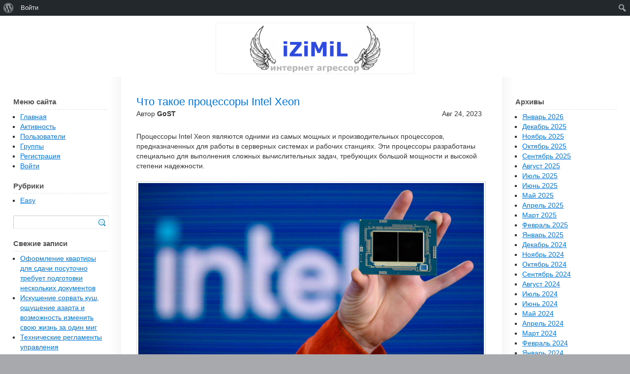

--- FILE ---
content_type: text/html; charset=UTF-8
request_url: http://izimil.ru/2023/08/
body_size: 13181
content:
<!DOCTYPE html PUBLIC "-//W3C//DTD XHTML 1.0 Transitional//EN" "http://www.w3.org/TR/xhtml1/DTD/xhtml1-transitional.dtd">
<html xmlns="http://www.w3.org/1999/xhtml">
<head>
	<meta http-equiv="content-type" content="text/html; charset=UTF-8" />
	<meta http-equiv="content-language" content="ru-RU" />
	<link rel="shortcut icon" href="/favicon.ico" type="image/x-icon">
<title>Август | 2023 | iZi MiL . Ru</title>
	<link rel="stylesheet" href="http://izimil.ru/wp-content/themes/genericblue/style.css" type="text/css" media="screen" />
	<link rel='dns-prefetch' href='//s.w.org' />
		<script type="text/javascript">
			window._wpemojiSettings = {"baseUrl":"https:\/\/s.w.org\/images\/core\/emoji\/2.2.1\/72x72\/","ext":".png","svgUrl":"https:\/\/s.w.org\/images\/core\/emoji\/2.2.1\/svg\/","svgExt":".svg","source":{"concatemoji":"http:\/\/izimil.ru\/wp-includes\/js\/wp-emoji-release.min.js?ver=4.7.23"}};
			!function(t,a,e){var r,n,i,o=a.createElement("canvas"),l=o.getContext&&o.getContext("2d");function c(t){var e=a.createElement("script");e.src=t,e.defer=e.type="text/javascript",a.getElementsByTagName("head")[0].appendChild(e)}for(i=Array("flag","emoji4"),e.supports={everything:!0,everythingExceptFlag:!0},n=0;n<i.length;n++)e.supports[i[n]]=function(t){var e,a=String.fromCharCode;if(!l||!l.fillText)return!1;switch(l.clearRect(0,0,o.width,o.height),l.textBaseline="top",l.font="600 32px Arial",t){case"flag":return(l.fillText(a(55356,56826,55356,56819),0,0),o.toDataURL().length<3e3)?!1:(l.clearRect(0,0,o.width,o.height),l.fillText(a(55356,57331,65039,8205,55356,57096),0,0),e=o.toDataURL(),l.clearRect(0,0,o.width,o.height),l.fillText(a(55356,57331,55356,57096),0,0),e!==o.toDataURL());case"emoji4":return l.fillText(a(55357,56425,55356,57341,8205,55357,56507),0,0),e=o.toDataURL(),l.clearRect(0,0,o.width,o.height),l.fillText(a(55357,56425,55356,57341,55357,56507),0,0),e!==o.toDataURL()}return!1}(i[n]),e.supports.everything=e.supports.everything&&e.supports[i[n]],"flag"!==i[n]&&(e.supports.everythingExceptFlag=e.supports.everythingExceptFlag&&e.supports[i[n]]);e.supports.everythingExceptFlag=e.supports.everythingExceptFlag&&!e.supports.flag,e.DOMReady=!1,e.readyCallback=function(){e.DOMReady=!0},e.supports.everything||(r=function(){e.readyCallback()},a.addEventListener?(a.addEventListener("DOMContentLoaded",r,!1),t.addEventListener("load",r,!1)):(t.attachEvent("onload",r),a.attachEvent("onreadystatechange",function(){"complete"===a.readyState&&e.readyCallback()})),(r=e.source||{}).concatemoji?c(r.concatemoji):r.wpemoji&&r.twemoji&&(c(r.twemoji),c(r.wpemoji)))}(window,document,window._wpemojiSettings);
		</script>
		<style type="text/css">
img.wp-smiley,
img.emoji {
	display: inline !important;
	border: none !important;
	box-shadow: none !important;
	height: 1em !important;
	width: 1em !important;
	margin: 0 .07em !important;
	vertical-align: -0.1em !important;
	background: none !important;
	padding: 0 !important;
}
</style>
<link rel='stylesheet' id='dashicons-css'  href='http://izimil.ru/wp-includes/css/dashicons.min.css?ver=4.7.23' type='text/css' media='all' />
<link rel='stylesheet' id='admin-bar-css'  href='http://izimil.ru/wp-includes/css/admin-bar.min.css?ver=4.7.23' type='text/css' media='all' />
<link rel='stylesheet' id='bbp-default-css'  href='http://izimil.ru/wp-content/plugins/bbpress/templates/default/css/bbpress.css?ver=2.5.13-6410' type='text/css' media='screen' />
<link rel='stylesheet' id='bp-admin-bar-css'  href='http://izimil.ru/wp-content/plugins/buddypress/bp-core/css/admin-bar.min.css?ver=2.8.2' type='text/css' media='all' />
<link rel='stylesheet' id='bp-legacy-css-css'  href='http://izimil.ru/wp-content/plugins/buddypress/bp-templates/bp-legacy/css/buddypress.min.css?ver=2.8.2' type='text/css' media='screen' />
<link rel='stylesheet' id='__EPYT__style-css'  href='http://izimil.ru/wp-content/plugins/youtube-embed-plus/styles/ytprefs.min.css?ver=4.7.23' type='text/css' media='all' />
<style id='__EPYT__style-inline-css' type='text/css'>

                .epyt-gallery-thumb {
                        width: 33.333%;
                }
</style>
<script type='text/javascript' src='http://izimil.ru/wp-includes/js/jquery/jquery.js?ver=1.12.4'></script>
<script type='text/javascript' src='http://izimil.ru/wp-includes/js/jquery/jquery-migrate.min.js?ver=1.4.1'></script>
<script type='text/javascript'>
/* <![CDATA[ */
var BP_Confirm = {"are_you_sure":"\u0412\u044b \u0443\u0432\u0435\u0440\u0435\u043d\u044b?"};
/* ]]> */
</script>
<script type='text/javascript' src='http://izimil.ru/wp-content/plugins/buddypress/bp-core/js/confirm.min.js?ver=2.8.2'></script>
<script type='text/javascript' src='http://izimil.ru/wp-content/plugins/buddypress/bp-core/js/widget-members.min.js?ver=2.8.2'></script>
<script type='text/javascript' src='http://izimil.ru/wp-content/plugins/buddypress/bp-core/js/jquery-query.min.js?ver=2.8.2'></script>
<script type='text/javascript' src='http://izimil.ru/wp-content/plugins/buddypress/bp-core/js/vendor/jquery-cookie.min.js?ver=2.8.2'></script>
<script type='text/javascript' src='http://izimil.ru/wp-content/plugins/buddypress/bp-core/js/vendor/jquery-scroll-to.min.js?ver=2.8.2'></script>
<script type='text/javascript'>
/* <![CDATA[ */
var BP_DTheme = {"accepted":"\u041f\u0440\u0438\u043d\u044f\u0442\u043e","close":"\u0417\u0430\u043a\u0440\u044b\u0442\u044c","comments":"- \u043a\u043e\u043c\u043c\u0435\u043d\u0442\u0430\u0440\u0438\u0438","leave_group_confirm":"\u0412\u044b \u0443\u0432\u0435\u0440\u0435\u043d\u044b, \u0447\u0442\u043e \u0445\u043e\u0442\u0438\u0442\u0435 \u043f\u043e\u043a\u0438\u043d\u0443\u0442\u044c \u044d\u0442\u0443 \u0433\u0440\u0443\u043f\u043f\u0443?","mark_as_fav":"\u0412 \u0438\u0437\u0431\u0440\u0430\u043d\u043d\u043e\u0435","my_favs":"\u0418\u0437\u0431\u0440\u0430\u043d\u043d\u043e\u0435","rejected":"\u041e\u0442\u043a\u043b\u043e\u043d\u0435\u043d\u044b","remove_fav":"\u0423\u0434\u0430\u043b\u0438\u0442\u044c \u0438\u0437 \u0438\u0437\u0431\u0440\u0430\u043d\u043d\u043e\u0433\u043e","show_all":"\u041f\u043e\u043a\u0430\u0437\u0430\u0442\u044c \u0432\u0441\u0435","show_all_comments":"\u041f\u043e\u043a\u0430\u0437\u0430\u0442\u044c \u0432\u0441\u0435 \u043a\u043e\u043c\u043c\u0435\u043d\u0442\u0430\u0440\u0438\u0438 \u044d\u0442\u043e\u0439 \u0432\u0435\u0442\u043a\u0438","show_x_comments":"\u041f\u043e\u043a\u0430\u0437\u0430\u0442\u044c \u0432\u0441\u0435 \u043a\u043e\u043c\u043c\u0435\u043d\u0442\u0430\u0440\u0438\u0438 (%d)","unsaved_changes":"\u0412\u044b \u043d\u0435 \u0441\u043e\u0445\u0440\u0430\u043d\u0438\u043b\u0438 \u0438\u0437\u043c\u0435\u043d\u0435\u043d\u0438\u044f \u0432 \u0432\u0430\u0448\u0435\u043c \u043f\u0440\u043e\u0444\u0438\u043b\u0435. \u0415\u0441\u043b\u0438 \u0432\u044b \u043f\u043e\u043a\u0438\u043d\u0435\u0442\u0435 \u0441\u0442\u0440\u0430\u043d\u0438\u0446\u0443, \u0438\u0437\u043c\u0435\u043d\u0435\u043d\u0438\u044f \u0431\u0443\u0434\u0443\u0442 \u043f\u043e\u0442\u0435\u0440\u044f\u043d\u044b.","view":"\u041f\u0440\u043e\u0441\u043c\u043e\u0442\u0440"};
/* ]]> */
</script>
<script type='text/javascript' src='http://izimil.ru/wp-content/plugins/buddypress/bp-templates/bp-legacy/js/buddypress.min.js?ver=2.8.2'></script>
<script type='text/javascript'>
/* <![CDATA[ */
var _EPYT_ = {"ajaxurl":"http:\/\/izimil.ru\/wp-admin\/admin-ajax.php","security":"985485bf59","gallery_scrolloffset":"20","eppathtoscripts":"http:\/\/izimil.ru\/wp-content\/plugins\/youtube-embed-plus\/scripts\/","epresponsiveselector":"[\"iframe.__youtube_prefs_widget__\"]","epdovol":"1"};
/* ]]> */
</script>
<script data-cfasync="false"  type='text/javascript' src='http://izimil.ru/wp-content/plugins/youtube-embed-plus/scripts/ytprefs.min.js?ver=4.7.23'></script>
<link rel='https://api.w.org/' href='http://izimil.ru/wp-json/' />
<link rel="EditURI" type="application/rsd+xml" title="RSD" href="http://izimil.ru/xmlrpc.php?rsd" />
<link rel="wlwmanifest" type="application/wlwmanifest+xml" href="http://izimil.ru/wp-includes/wlwmanifest.xml" /> 

	<script type="text/javascript">var ajaxurl = 'http://izimil.ru/wp-admin/admin-ajax.php';</script>

<style type="text/css" media="print">#wpadminbar { display:none; }</style>
<style type="text/css" media="screen">
	html { margin-top: 32px !important; }
	* html body { margin-top: 32px !important; }
	@media screen and ( max-width: 782px ) {
		html { margin-top: 46px !important; }
		* html body { margin-top: 46px !important; }
	}
</style>
</head>
<body>

<div id="outer"><br>

	

	<center><img style="border: none;"  alt="КОП.РУ - Юмор задержан на сайте." src="/img/logo-b.jpg" width="400" height="94" border="0" >
</center>
<script async src="https://pagead2.googlesyndication.com/pagead/js/adsbygoogle.js?client=ca-pub-9879113809700574"
     crossorigin="anonymous"></script>
	<div id="content">
		<div id="tertiaryContent">


            <ul class="widgets">

				<li id="archives-2" class="widget widget_archive"><h3 class="widgettitle">Архивы</h3>		<ul>
			<li><a href='http://izimil.ru/2026/01/'>Январь 2026</a></li>
	<li><a href='http://izimil.ru/2025/12/'>Декабрь 2025</a></li>
	<li><a href='http://izimil.ru/2025/11/'>Ноябрь 2025</a></li>
	<li><a href='http://izimil.ru/2025/10/'>Октябрь 2025</a></li>
	<li><a href='http://izimil.ru/2025/09/'>Сентябрь 2025</a></li>
	<li><a href='http://izimil.ru/2025/08/'>Август 2025</a></li>
	<li><a href='http://izimil.ru/2025/07/'>Июль 2025</a></li>
	<li><a href='http://izimil.ru/2025/06/'>Июнь 2025</a></li>
	<li><a href='http://izimil.ru/2025/05/'>Май 2025</a></li>
	<li><a href='http://izimil.ru/2025/04/'>Апрель 2025</a></li>
	<li><a href='http://izimil.ru/2025/03/'>Март 2025</a></li>
	<li><a href='http://izimil.ru/2025/02/'>Февраль 2025</a></li>
	<li><a href='http://izimil.ru/2025/01/'>Январь 2025</a></li>
	<li><a href='http://izimil.ru/2024/12/'>Декабрь 2024</a></li>
	<li><a href='http://izimil.ru/2024/11/'>Ноябрь 2024</a></li>
	<li><a href='http://izimil.ru/2024/10/'>Октябрь 2024</a></li>
	<li><a href='http://izimil.ru/2024/09/'>Сентябрь 2024</a></li>
	<li><a href='http://izimil.ru/2024/08/'>Август 2024</a></li>
	<li><a href='http://izimil.ru/2024/07/'>Июль 2024</a></li>
	<li><a href='http://izimil.ru/2024/06/'>Июнь 2024</a></li>
	<li><a href='http://izimil.ru/2024/05/'>Май 2024</a></li>
	<li><a href='http://izimil.ru/2024/04/'>Апрель 2024</a></li>
	<li><a href='http://izimil.ru/2024/03/'>Март 2024</a></li>
	<li><a href='http://izimil.ru/2024/02/'>Февраль 2024</a></li>
	<li><a href='http://izimil.ru/2024/01/'>Январь 2024</a></li>
	<li><a href='http://izimil.ru/2023/12/'>Декабрь 2023</a></li>
	<li><a href='http://izimil.ru/2023/11/'>Ноябрь 2023</a></li>
	<li><a href='http://izimil.ru/2023/10/'>Октябрь 2023</a></li>
	<li><a href='http://izimil.ru/2023/09/'>Сентябрь 2023</a></li>
	<li><a href='http://izimil.ru/2023/08/'>Август 2023</a></li>
	<li><a href='http://izimil.ru/2023/07/'>Июль 2023</a></li>
	<li><a href='http://izimil.ru/2023/06/'>Июнь 2023</a></li>
	<li><a href='http://izimil.ru/2023/05/'>Май 2023</a></li>
	<li><a href='http://izimil.ru/2023/04/'>Апрель 2023</a></li>
	<li><a href='http://izimil.ru/2023/02/'>Февраль 2023</a></li>
	<li><a href='http://izimil.ru/2022/12/'>Декабрь 2022</a></li>
	<li><a href='http://izimil.ru/2022/11/'>Ноябрь 2022</a></li>
	<li><a href='http://izimil.ru/2022/09/'>Сентябрь 2022</a></li>
	<li><a href='http://izimil.ru/2022/08/'>Август 2022</a></li>
	<li><a href='http://izimil.ru/2022/07/'>Июль 2022</a></li>
	<li><a href='http://izimil.ru/2022/06/'>Июнь 2022</a></li>
	<li><a href='http://izimil.ru/2022/05/'>Май 2022</a></li>
	<li><a href='http://izimil.ru/2022/04/'>Апрель 2022</a></li>
	<li><a href='http://izimil.ru/2022/03/'>Март 2022</a></li>
	<li><a href='http://izimil.ru/2022/02/'>Февраль 2022</a></li>
	<li><a href='http://izimil.ru/2022/01/'>Январь 2022</a></li>
	<li><a href='http://izimil.ru/2021/12/'>Декабрь 2021</a></li>
	<li><a href='http://izimil.ru/2021/11/'>Ноябрь 2021</a></li>
	<li><a href='http://izimil.ru/2021/10/'>Октябрь 2021</a></li>
	<li><a href='http://izimil.ru/2021/09/'>Сентябрь 2021</a></li>
	<li><a href='http://izimil.ru/2021/08/'>Август 2021</a></li>
	<li><a href='http://izimil.ru/2021/07/'>Июль 2021</a></li>
	<li><a href='http://izimil.ru/2021/06/'>Июнь 2021</a></li>
	<li><a href='http://izimil.ru/2021/05/'>Май 2021</a></li>
	<li><a href='http://izimil.ru/2021/04/'>Апрель 2021</a></li>
	<li><a href='http://izimil.ru/2021/03/'>Март 2021</a></li>
	<li><a href='http://izimil.ru/2021/02/'>Февраль 2021</a></li>
	<li><a href='http://izimil.ru/2021/01/'>Январь 2021</a></li>
	<li><a href='http://izimil.ru/2020/12/'>Декабрь 2020</a></li>
	<li><a href='http://izimil.ru/2020/11/'>Ноябрь 2020</a></li>
	<li><a href='http://izimil.ru/2020/10/'>Октябрь 2020</a></li>
	<li><a href='http://izimil.ru/2020/09/'>Сентябрь 2020</a></li>
	<li><a href='http://izimil.ru/2020/08/'>Август 2020</a></li>
	<li><a href='http://izimil.ru/2020/07/'>Июль 2020</a></li>
	<li><a href='http://izimil.ru/2020/06/'>Июнь 2020</a></li>
	<li><a href='http://izimil.ru/2020/05/'>Май 2020</a></li>
	<li><a href='http://izimil.ru/2020/04/'>Апрель 2020</a></li>
	<li><a href='http://izimil.ru/2020/03/'>Март 2020</a></li>
	<li><a href='http://izimil.ru/2020/02/'>Февраль 2020</a></li>
	<li><a href='http://izimil.ru/2020/01/'>Январь 2020</a></li>
	<li><a href='http://izimil.ru/2019/12/'>Декабрь 2019</a></li>
	<li><a href='http://izimil.ru/2019/11/'>Ноябрь 2019</a></li>
	<li><a href='http://izimil.ru/2019/10/'>Октябрь 2019</a></li>
	<li><a href='http://izimil.ru/2019/09/'>Сентябрь 2019</a></li>
	<li><a href='http://izimil.ru/2019/08/'>Август 2019</a></li>
	<li><a href='http://izimil.ru/2019/07/'>Июль 2019</a></li>
	<li><a href='http://izimil.ru/2019/06/'>Июнь 2019</a></li>
	<li><a href='http://izimil.ru/2019/05/'>Май 2019</a></li>
	<li><a href='http://izimil.ru/2019/04/'>Апрель 2019</a></li>
	<li><a href='http://izimil.ru/2019/03/'>Март 2019</a></li>
	<li><a href='http://izimil.ru/2019/02/'>Февраль 2019</a></li>
	<li><a href='http://izimil.ru/2019/01/'>Январь 2019</a></li>
	<li><a href='http://izimil.ru/2018/12/'>Декабрь 2018</a></li>
	<li><a href='http://izimil.ru/2018/11/'>Ноябрь 2018</a></li>
	<li><a href='http://izimil.ru/2018/10/'>Октябрь 2018</a></li>
	<li><a href='http://izimil.ru/2018/09/'>Сентябрь 2018</a></li>
	<li><a href='http://izimil.ru/2018/08/'>Август 2018</a></li>
	<li><a href='http://izimil.ru/2018/07/'>Июль 2018</a></li>
	<li><a href='http://izimil.ru/2018/05/'>Май 2018</a></li>
	<li><a href='http://izimil.ru/2018/04/'>Апрель 2018</a></li>
	<li><a href='http://izimil.ru/2018/03/'>Март 2018</a></li>
	<li><a href='http://izimil.ru/2018/02/'>Февраль 2018</a></li>
	<li><a href='http://izimil.ru/2018/01/'>Январь 2018</a></li>
	<li><a href='http://izimil.ru/2017/12/'>Декабрь 2017</a></li>
	<li><a href='http://izimil.ru/2017/11/'>Ноябрь 2017</a></li>
	<li><a href='http://izimil.ru/2017/10/'>Октябрь 2017</a></li>
	<li><a href='http://izimil.ru/2017/09/'>Сентябрь 2017</a></li>
	<li><a href='http://izimil.ru/2017/08/'>Август 2017</a></li>
	<li><a href='http://izimil.ru/2017/07/'>Июль 2017</a></li>
	<li><a href='http://izimil.ru/2017/06/'>Июнь 2017</a></li>
	<li><a href='http://izimil.ru/2017/05/'>Май 2017</a></li>
	<li><a href='http://izimil.ru/2017/03/'>Март 2017</a></li>
	<li><a href='http://izimil.ru/2017/02/'>Февраль 2017</a></li>
	<li><a href='http://izimil.ru/2017/01/'>Январь 2017</a></li>
	<li><a href='http://izimil.ru/2016/11/'>Ноябрь 2016</a></li>
	<li><a href='http://izimil.ru/2016/10/'>Октябрь 2016</a></li>
	<li><a href='http://izimil.ru/2016/09/'>Сентябрь 2016</a></li>
	<li><a href='http://izimil.ru/2016/04/'>Апрель 2016</a></li>
	<li><a href='http://izimil.ru/2016/03/'>Март 2016</a></li>
	<li><a href='http://izimil.ru/2015/09/'>Сентябрь 2015</a></li>
		</ul>
		</li>      </ul>
			<div class="xbg"></div>
		</div>
		<div id="primaryContentContainer">
			<div id="primaryContent">   
																																																																																						                                                                                                  <div class="wp-paginater1"><div class="wp-paginater1">.</div></div><!-- The loop -->
<!-- 7daba5d7bd1e6838 -->
			<div id="post-88347" class="post-88347 post type-post status-publish format-standard hentry category-easy"><div class="cclink">
				<a class="cc" href="http://izimil.ru/2023/08/24/%d1%87%d1%82%d0%be-%d1%82%d0%b0%d0%ba%d0%be%d0%b5-%d0%bf%d1%80%d0%be%d1%86%d0%b5%d1%81%d1%81%d0%be%d1%80%d1%8b-intel-xeon/">Что такое процессоры Intel Xeon</a></div>
				<p class="meta">
          <span class="author">Автор <b>GoST</b></span> 
          <span class="date">Авг 24, 2023</p></span>
        </p>
				<p>Процессоры Intel Xeon являются одними из самых мощных и производительных процессоров, предназначенных для работы в серверных системах и рабочих станциях. Эти процессоры разработаны специально для выполнения сложных вычислительных задач, требующих большой мощности и высокой степени надежности.</p>
<p><img src="http://eddp.ru/images/intel-xeon.jpg" alt="" width="900" height="381"/></p>
<p>Процессоры являются одной из ключевых компонентов в компьютере, отвечающих за выполнение всех операций и задач. Они представляют собой набор электронных схем и микросхем, которые обрабатывают информацию и выполняют инструкции, передаваемые компьютеру. В зависимости от задачи и требований, которые предъявляются к компьютеру, могут использоваться различные типы процессоров.</p>
<p><a href="https://eddp.ru/servera-i-skhd/servernye-protsessory/">Процессоры Intel Xeon</a> являются одним из ведущих решений для серверных систем и рабочих станций. Они отличаются высокой производительностью и надежностью, что особенно важно для выполнения сложных задач и обработки больших объемов данных. Процессоры Intel Xeon способны обрабатывать множество задач одновременно и быстро, что позволяет повысить общую производительность системы и снизить время выполнения задач.</p>
<p>Одним из ключевых преимуществ процессоров Intel Xeon является их многоядерная архитектура. Каждый процессор состоит из нескольких ядер, которые работают параллельно и могут выполнять различные задачи независимо друг от друга. Это позволяет достичь большей производительности и эффективности работы процессора. Кроме того, многоядерная архитектура обеспечивает возможность масштабирования системы, добавления дополнительных ядер и увеличения производительности при необходимости.</p>
<p>Одной из особенностей процессоров Intel Xeon является их возможность работать на серверных системах с большим объемом памяти. Это особенно важно для обработки больших объемов данных, таких как базы данных, виртуализация и анализ больших данных. Процессоры Intel Xeon обладают большим количеством кэш-памяти и поддерживают расширенные функции виртуализации, что позволяет обрабатывать больше информации и повысить общую производительность системы.</p>
<p>Еще одним важным аспектом процессоров Intel Xeon является их надежность и отказоустойчивость. Эти процессоры разработаны с использованием надежных и долговечных компонентов, которые обеспечивают стабильную работу системы даже при высоких нагрузках. Кроме того, процессоры Intel Xeon поддерживают функции, такие как проверка целостности данных, исправление ошибок и перезагрузка системы в случае сбоя. Это гарантирует надежную работу серверных систем и защиту данных.</p>
<p>Процессоры Intel Xeon также поддерживают различные технологии виртуализации, которые позволяют эффективно использовать вычислительные ресурсы сервера. Это включает в себя возможность разделения сервера на виртуальные машины, управление нагрузкой и ресурсами, управление памяти и многое другое. Благодаря этим технологиям, процессоры Intel Xeon позволяют эффективно использовать вычислительные мощности сервера и повысить общую производительность системы.</p>
<p>В заключение, процессоры Intel Xeon являются одними из самых мощных и надежных процессоров, предназначенных для работы в серверных системах и рабочих станциях. Они обладают высокой производительностью, большим количеством ядер и возможностью работы с большим объемом памяти. Благодаря своим характеристикам, процессоры Intel Xeon позволяют повысить общую производительность системы и улучшить работу с большими объемами данных. Если вам требуется мощный и надежный процессор для вашей серверной системы или рабочей станции, то процессоры Intel Xeon являются отличным выбором.</p>
<p>Поставщик серверного и сетевого оборудование <a href="https://eddp.ru/">EDDP.ru</a></p></p>
				<p class="meta-bottom">
<b>805 Просмотров</b> |  <span class="author">	<a href="http://izimil.ru/2023/08/24/%d1%87%d1%82%d0%be-%d1%82%d0%b0%d0%ba%d0%be%d0%b5-%d0%bf%d1%80%d0%be%d1%86%d0%b5%d1%81%d1%81%d0%be%d1%80%d1%8b-intel-xeon/" class="readmore">Читать далее</a></span>
					<span class="date">Рубрики <a href="http://izimil.ru/category/easy/" rel="category tag">Easy</a></span>
				</p>
			</div>			<div id="post-88308" class="post-88308 post type-post status-publish format-standard hentry category-easy"><div class="cclink">
				<a class="cc" href="http://izimil.ru/2023/08/22/%d0%be-%d1%87%d0%b5%d0%bc-%d1%87%d0%b0%d1%89%d0%b5-%d0%b2%d1%81%d0%b5%d0%b3%d0%be-%d1%80%d0%b0%d1%81%d1%81%d0%ba%d0%b0%d0%b7%d1%8b%d0%b2%d0%b0%d1%8e%d1%82-%d0%b4%d0%b5%d0%b2%d1%83%d1%88%d0%ba%d0%b8/">О чем чаще всего рассказывают девушки из эскорт-услуг</a></div>
				<p class="meta">
          <span class="author">Автор <b>GoST</b></span> 
          <span class="date">Авг 22, 2023</p></span>
        </p>
				<p>В августе этого года российские эскортницы рассказали интервьюеру о своей работе и реальных историях клиентов, которые оказывают услуги элитного эскорта в Москве. В своих откровениях девушки рассказали о тайнах этой сферы и о том, как они развлекают влиятельных мужчин, в основном бизнесменов и банкиров.</p>
<p>Первый момент, о котором они рассказали – это то, что работают эскортницы не только сексуальным образом. Они оказывают разные услуги, такие как сопровождение на мероприятиях, включая деловые встречи и рестораны. Девушки также общаются с клиентами, помогают им в решении проблем и бывают в качестве подруги или советчика в различных жизненных ситуациях.<br />
<a href="https://moodescort.com/">сюда >>></a><br />
Однако главная тайна эскорт-услуг – это доходы и заработки девушек. Они рассказали, что за один день работы могут заработать до нескольких десятков тысяч долларов. Такие высокие цифры обусловлены не только элитностью услуг, но и тем, что девушки обладают определенными навыками и умеют подменить собой дорогих моделей.</p>
<p>Они также рассказали о налогах и отношениях с клиентами. Девушки рассказывают о том, что им приходится платить неприятные деньги высоким должностным лицам, защитив самих себя от возможных компроматов или скандалов. Также они рассказывают и о некоторых неприятных случаях с клиентами, когда им приходилось сталкиваться с дроч-атаками и доминированием со стороны бизнесменов.</p>
<p>Девушки также выложили фото на форуме и рассказали о своих личных историях. Они рассказывают о том, как они начали заниматься эскорт-услугами и какие проблемы они испытывают в своей жизни. Одна из девушек рассказала историю о том, как она подложила подругу в банкира, который потом вызвал ее на сексуальное свидание.</p>
<p>Таким образом, по словам эскортниц, работа в этой сфере может быть весьма опасна и иметь непредсказуемые последствия. В то же время некоторые девушки считают ее вполне нормальной и даже хорошей карьерой, которая может приносить хорошие заработки и интересные знакомства. Однако, они признаются, что часто сталкиваются с неприятными ситуациями и обращаются за помощью к профессиональным психологам.</p>
<p>В целом, российские эскорт-услуги, предоставляемые эскортницами, остаются одной из самых интересных и обсуждаемых тем в секс-индустрии. Они вызывают контроверзии и привлекают внимание как местных жителей, так и зарубежной аудитории. Впрочем, каждый человек может иметь свою точку зрения на эту проблему.</p>
				<p class="meta-bottom">
<b>800 Просмотров</b> |  <span class="author">	<a href="http://izimil.ru/2023/08/22/%d0%be-%d1%87%d0%b5%d0%bc-%d1%87%d0%b0%d1%89%d0%b5-%d0%b2%d1%81%d0%b5%d0%b3%d0%be-%d1%80%d0%b0%d1%81%d1%81%d0%ba%d0%b0%d0%b7%d1%8b%d0%b2%d0%b0%d1%8e%d1%82-%d0%b4%d0%b5%d0%b2%d1%83%d1%88%d0%ba%d0%b8/" class="readmore">Читать далее</a></span>
					<span class="date">Рубрики <a href="http://izimil.ru/category/easy/" rel="category tag">Easy</a></span>
				</p>
			</div>			<div id="post-87910" class="post-87910 post type-post status-publish format-standard hentry category-easy"><div class="cclink">
				<a class="cc" href="http://izimil.ru/2023/08/03/%d0%bd%d0%b0-%d1%81%d0%b0%d0%b9%d1%82%d0%b5-1relax-ru-%d0%b2%d1%8b-%d0%bc%d0%be%d0%b6%d0%b5%d1%82%d0%b5-%d0%bf%d0%be%d0%bb%d1%83%d1%87%d0%b8%d1%82%d1%8c-%d1%81%d0%b0%d0%bc%d1%83%d1%8e-%d0%bf%d0%be/">На сайте 1RELAX.RU вы можете получить самую полную информацию об эротическом массаже в городе Новосибирск</a></div>
				<p class="meta">
          <span class="author">Автор <b>GoST</b></span> 
          <span class="date">Авг 3, 2023</p></span>
        </p>
				<p>Если вас интересуют такие удивительные реальные материалы, то я вам рекомендую воспользоваться ссылкой <a href="https://novosibirsk.1relax.ru/">мужской СПА массаж Новосибирск</a>, кликнув по которой вы моментально окажетесь на портале 1RELAX.RU именно в городе Новосибирске.<br />
Здесь вас ждут такие материалы, как:<br />
1. Около 50 салонов Новосибирска, где вы сможете вдоволь насладиться эротическим массажем.<br />
2. Вы узнаете 58 имён известных частных мастеров такого массажа.<br />
3. Здесь же на сайте 1RELAX.RU вы сможете познакомиться с работой 322 мастеров.<br />
По объёму материал представленный на портале 1RELAX.RU просто невероятно большой. Такое впечатление, что в Новосибирск переехала большая часть населения России, которая очень жаждет познакомиться с женской половиной жителей этого города.<br />
Ну что ж надо отдать должное порталу 1RELAX.RU, который всеми силами старается привлечь к себе мужскую часть жителей Новосибирска. И ему между прочим это удается и очень даже хорошо, потому что, как мне рассказывали, что новосибирцы считают сайт 1RELAX.RU одним из лучших информационно-развлекательным порталом этого огромного города.<br />
Портал 1RELAX.RU настолько увлекательный и известный в Новосибирске, что пользователи даже разделили на зоны по наибольшей известности среди посетителей этого портала.<br />
Самая известная зона на сайте 1RELAX.RU – это конечно раздел JARA. Здесь вас ждут:<br />
• Лаундж зона,<br />
• Джакузи,<br />
• Кальян,<br />
• Топовые мастера.<br />
• Работает круглосуточно.<br />
Вы можете стать резидентом 18+<br />
Телефон: +7 (383) 213-53-53<br />
Не менее известные раздел ЭДЕМ тел: 375-77-58<br />
Недавно появившийся раздел Randevu тел: 248-66-68<br />
Вы можете связаться с ними через сайт 1RELAX.RU или по тел: 248-66-68<br />
Господа не теряйте свою инициативу всё в ваших руках. Не бойтесь позвонить. Может быть это как раз то о чём вы мечтали всю свою жизнь, но почему-то стеснялись спросить. Прочь стеснения. На то и телефон, чтобы спрашивать. А за спрос денег не берут. Ну а если вам подтвердят, вас ждёт непередаваемое удовольствие общения.<br />
Вперед и только вперёд! Вы должны обязательно это испытать не себе. Пристегните ремни!</p>
				<p class="meta-bottom">
<b>930 Просмотров</b> |  <span class="author">	<a href="http://izimil.ru/2023/08/03/%d0%bd%d0%b0-%d1%81%d0%b0%d0%b9%d1%82%d0%b5-1relax-ru-%d0%b2%d1%8b-%d0%bc%d0%be%d0%b6%d0%b5%d1%82%d0%b5-%d0%bf%d0%be%d0%bb%d1%83%d1%87%d0%b8%d1%82%d1%8c-%d1%81%d0%b0%d0%bc%d1%83%d1%8e-%d0%bf%d0%be/" class="readmore">Читать далее</a></span>
					<span class="date">Рубрики <a href="http://izimil.ru/category/easy/" rel="category tag">Easy</a></span>
				</p>
			</div>			</div>
		</div>
		<div id="secondaryContent">
            <ul class="widgets">


				<li id="nav_menu-2" class="widget widget_nav_menu"><h3 class="widgettitle">Меню сайта</h3><div class="menu-%d0%bc%d0%b5%d0%bd%d1%8e-%d1%81%d0%b0%d0%b9%d1%82%d0%b0-container"><ul id="menu-%d0%bc%d0%b5%d0%bd%d1%8e-%d1%81%d0%b0%d0%b9%d1%82%d0%b0" class="menu"><li id="menu-item-13" class="menu-item menu-item-type-custom menu-item-object-custom menu-item-home menu-item-13"><a href="http://izimil.ru">Главная</a></li>
<li id="menu-item-14" class="menu-item menu-item-type-post_type menu-item-object-page menu-item-14"><a href="http://izimil.ru/activity/">Активность</a></li>
<li id="menu-item-15" class="menu-item menu-item-type-post_type menu-item-object-page menu-item-15"><a href="http://izimil.ru/members/">Пользователи</a></li>
<li id="menu-item-25" class="menu-item menu-item-type-custom menu-item-object-custom menu-item-25"><a href="/grups/">Группы</a></li>
<li id="menu-item-20" class="menu-item menu-item-type-custom menu-item-object-custom menu-item-20"><a href="http://izimil.ru/register/">Регистрация</a></li>
<li id="menu-item-21" class="menu-item menu-item-type-custom menu-item-object-custom menu-item-21"><a href="http://izimil.ru/wp-login.php?">Войти</a></li>
</ul></div></li><li id="categories-2" class="widget widget_categories"><h3 class="widgettitle">Рубрики</h3>		<ul>
	<li class="cat-item cat-item-1"><a href="http://izimil.ru/category/easy/" >Easy</a>
</li>
		</ul>
</li><li id="search-2" class="widget widget_search">						<form id="searchform" method="get" action="http://izimil.ru">
							<input type="text" name="s" size="20" value="" />
						</form>			</li>		<li id="recent-posts-2" class="widget widget_recent_entries">		<h3 class="widgettitle">Свежие записи</h3>		<ul>
					<li>
				<a href="http://izimil.ru/2026/01/06/%d0%be%d1%84%d0%be%d1%80%d0%bc%d0%bb%d0%b5%d0%bd%d0%b8%d0%b5-%d0%ba%d0%b2%d0%b0%d1%80%d1%82%d0%b8%d1%80%d1%8b-%d0%b4%d0%bb%d1%8f-%d1%81%d0%b4%d0%b0%d1%87%d0%b8-%d0%bf%d0%be%d1%81%d1%83%d1%82%d0%be/">Оформление квартиры для сдачи посуточно требует подготовки нескольких документов</a>
						</li>
					<li>
				<a href="http://izimil.ru/2026/01/05/%d0%b8%d1%81%d0%ba%d1%83%d1%88%d0%b5%d0%bd%d0%b8%d0%b5-%d1%81%d0%be%d1%80%d0%b2%d0%b0%d1%82%d1%8c-%d0%ba%d1%83%d1%88-%d0%be%d1%89%d1%83%d1%89%d0%b5%d0%bd%d0%b8%d0%b5-%d0%b0%d0%b7%d0%b0%d1%80%d1%82/">Искушение сорвать куш, ощущение азарта и возможность изменить свою жизнь за один миг</a>
						</li>
					<li>
				<a href="http://izimil.ru/2025/12/29/%d1%82%d0%b5%d1%85%d0%bd%d0%b8%d1%87%d0%b5%d1%81%d0%ba%d0%b8%d0%b5-%d1%80%d0%b5%d0%b3%d0%bb%d0%b0%d0%bc%d0%b5%d0%bd%d1%82%d1%8b-%d1%83%d0%bf%d1%80%d0%b0%d0%b2%d0%bb%d0%b5%d0%bd%d0%b8%d1%8f-%d0%ba/">Технические регламенты управления корпоративными реестрами и мастер-данными</a>
						</li>
					<li>
				<a href="http://izimil.ru/2025/12/12/%d0%bf%d0%be%d1%87%d0%b5%d0%bc%d1%83-jaguar-%d1%82%d0%b5%d1%80%d1%8f%d0%b5%d1%82-%d0%bc%d0%be%d1%89%d0%bd%d0%be%d1%81%d1%82%d1%8c-%d0%ba%d0%bb%d1%8e%d1%87%d0%b5%d0%b2%d1%8b%d0%b5-%d0%bf%d1%80%d0%b8/">Почему Jaguar теряет мощность: ключевые причины и способы восстановления</a>
						</li>
					<li>
				<a href="http://izimil.ru/2025/12/06/%d0%b2%d0%b5%d1%88%d0%b0%d0%bd%d0%b8%d0%b5-%d0%b3%d0%b8%d1%80%d0%bb%d1%8f%d0%bd%d0%b4-%d0%b2-%d0%b4%d0%be%d0%bc%d0%b5-%d0%bc%d0%be%d0%b6%d0%b5%d1%82-%d0%b8%d0%bc%d0%b5%d1%82%d1%8c-%d0%bd%d0%b5%d1%81/">Вешание гирлянд в доме может иметь несколько причин</a>
						</li>
					<li>
				<a href="http://izimil.ru/2025/11/25/%d0%bf%d0%b5%d1%80%d0%b5%d0%b2%d0%be%d0%b7%d1%87%d0%b8%d0%ba-%d0%b2-%d1%82%d0%b0%d0%ba%d1%81%d0%b8-%d0%b8%d0%b7-%d0%b0%d1%8d%d1%80%d0%be%d0%bf%d0%be%d1%80%d1%82%d0%b0/">Перевозчик в такси из аэропорта</a>
						</li>
					<li>
				<a href="http://izimil.ru/2025/11/25/%d0%b0%d1%80%d0%b5%d0%bd%d0%b4%d0%b0-%d0%ba%d0%b2%d0%b0%d1%80%d1%82%d0%b8%d1%80%d1%8b-%d0%b4%d0%be%d0%b2%d0%be%d0%bb%d1%8c%d0%bd%d0%be-%d0%b7%d0%b0%d0%bc%d0%b0%d0%bd%d1%87%d0%b8%d0%b2%d0%b0-%d0%be/">Аренда квартиры довольно заманчива, особенно для тех, кто только начинает самостоятельную жизнь</a>
						</li>
					<li>
				<a href="http://izimil.ru/2025/10/28/%d0%be%d1%81%d0%be%d0%b1%d0%b5%d0%bd%d0%bd%d0%be%d1%81%d1%82%d0%b8-%d1%83%d1%81%d0%bb%d1%83%d0%b3%d0%b8-%d0%bf%d0%b5%d1%80%d0%b5%d0%b2%d0%be%d0%b7%d0%ba%d0%b8-%d0%be%d0%b1%d0%be%d1%80%d1%83%d0%b4/">Особенности услуги перевозки оборудования</a>
						</li>
					<li>
				<a href="http://izimil.ru/2025/10/06/%d1%87%d1%82%d0%be-%d0%b4%d0%b0%d1%81%d1%82-%d0%bd%d0%b0%d0%ba%d1%80%d1%83%d1%82%d0%ba%d0%b0-%d0%bd%d0%b0-%d1%81%d1%82%d0%b0%d1%80%d1%82%d0%b5-%d1%80%d0%b0%d0%b1%d0%be%d1%82%d1%8b-%d0%b2%d0%b0%d1%88/">Что даст накрутка на старте работы вашего канала в соцсетях</a>
						</li>
					<li>
				<a href="http://izimil.ru/2025/10/03/%d0%ba%d0%b0%d0%ba-%d0%bf%d1%80%d0%be%d0%b2%d0%b5%d1%81%d1%82%d0%b8-%d0%b2%d1%80%d0%b5%d0%bc%d1%8f-%d0%be%d1%82%d0%b4%d1%8b%d1%85%d0%b0-%d1%81-%d0%b4%d0%b5%d0%b2%d1%83%d1%88%d0%ba%d0%be%d0%b9-%d0%bb/">Как провести время отдыха с девушкой лёгкого поведения</a>
						</li>
					<li>
				<a href="http://izimil.ru/2025/10/03/%d0%ba%d0%b0%d0%ba-%d0%bf%d1%80%d0%be%d0%b2%d0%be%d0%b4%d1%8f%d1%82-%d0%ba%d1%83%d1%80%d1%81%d1%8b-%d0%b1%d1%83%d1%85%d0%b3%d0%b0%d0%bb%d1%82%d0%b5%d1%80%d1%81%d0%ba%d0%be%d0%b3%d0%be-%d1%83%d1%87/">Как проводят курсы бухгалтерского учёта в Америке</a>
						</li>
					<li>
				<a href="http://izimil.ru/2025/09/30/%d0%b2-%d1%87%d1%91%d0%bc-%d0%bf%d1%80%d0%b5%d0%b8%d0%bc%d1%83%d1%89%d0%b5%d1%81%d1%82%d0%b2%d0%b0-%d0%ba%d0%b0%d1%87%d0%b5%d1%81%d1%82%d0%b2%d0%b5%d0%bd%d0%bd%d0%be%d0%b9-%d0%bf%d1%80%d0%b5%d0%b4/">В чём преимущества качественной предметной съёмки?</a>
						</li>
					<li>
				<a href="http://izimil.ru/2025/09/12/%d0%ba%d0%b0%d0%ba-%d0%b7%d0%b0%d0%ba%d0%b0%d0%b7%d0%b0%d1%82%d1%8c-%d1%81%d0%b2%d0%b5%d1%87%d0%ba%d1%83-%d0%bf%d0%b0%d0%bc%d1%8f%d1%82%d0%b8-%d0%be%d0%bd%d0%bb%d0%b0%d0%b9%d0%bd/">Как заказать свечку памяти онлайн</a>
						</li>
					<li>
				<a href="http://izimil.ru/2025/09/11/%d0%bf%d1%80%d0%b8%d0%be%d0%b1%d1%80%d0%b5%d1%82%d0%b5%d0%bd%d0%b8%d0%b5-%d0%b1%d0%b8%d0%bb%d0%b5%d1%82%d0%be%d0%b2-%d0%b2-%d1%82%d1%83%d1%80%d1%86%d0%b8%d1%8e-%d1%81-%d0%bd%d0%b0%d0%bb%d0%b8%d1%87/">Приобретение билетов в Турцию с наличием багажа более 25 кило</a>
						</li>
					<li>
				<a href="http://izimil.ru/2025/08/22/%d1%81%d0%bb%d0%be%d1%82%d0%b0-wild-buffalo-hold-n-link/">Слота Wild Buffalo Hold &#8216;N&#8217; Link</a>
						</li>
				</ul>
		</li>		<li id="nav_menu-3" class="widget widget_nav_menu"><h3 class="widgettitle">Интересное</h3><div class="menu-%d0%b8%d0%bd%d1%82%d0%b5%d1%80%d0%b5%d1%81%d0%bd%d0%be%d0%b5-container"><ul id="menu-%d0%b8%d0%bd%d1%82%d0%b5%d1%80%d0%b5%d1%81%d0%bd%d0%be%d0%b5" class="menu"><li id="menu-item-2252" class="menu-item menu-item-type-custom menu-item-object-custom menu-item-2252"><a href="http://unirun.ru/blog/read_213.html">электрокотлы в воронеже</a></li>
<li id="menu-item-2255" class="menu-item menu-item-type-custom menu-item-object-custom menu-item-2255"><a href="http://kkiinnoo.ru/blog/blog_221.html">мужские портмоне</a></li>
<li id="menu-item-2256" class="menu-item menu-item-type-custom menu-item-object-custom menu-item-2256"><a href="http://kkiinnoo.ru/blog/blog_225.html">клей для пенопласта</a></li>
</ul></div></li>      </ul>			<div class="xbg"></div>
		</div>
		<div class="clear"></div>
<center>
<br>
</center>
	</div>
	<div id="footer">

<script type="text/javascript">
<!--
var _acic={dataProvider:10};(function(){var e=document.createElement("script");e.type="text/javascript";e.async=true;e.src="https://www.acint.net/aci.js";var t=document.getElementsByTagName("script")[0];t.parentNode.insertBefore(e,t)})()
//-->
</script><table><tr><td>
<!-- Высший в интернете / https://7ooo.ru/ -->
<script language="javascript">
java="1.0";
java1=""+"&refer="+escape(document.referrer)+"&page="+
escape(window.location.href);
document.cookie="astratop=1; path=/"; java1+="&c="+(document.cookie?"yes":"now");
</script>
<script language="javascript1.1">java="1.1";java1+="&java="+(navigator.javaEnabled()?"yes":"now")</script>
<script language="javascript1.2">java="1.2";
java1+="&razresh="+screen.width+'x'+screen.height+"&cvet="+
(((navigator.appName.substring(0,3)=="Mic"))?
screen.colorDepth:screen.pixelDepth)</script><script language="javascript1.3">java="1.3"</script>
<script language="javascript">java1+="&jscript="+java;
document.write("<a href='https://7ooo.ru/?do=stats_sites&id=69' target='_blank'><img "+
" src='https://7ooo.ru/engine/modules/content/rating/img.php?id=69&"+java1+"&' border=0 width=81 style='width:88px; height:31px; border:0;'  alt=''></a>")</script>
<noscript><a href="https://7ooo.ru/?do=stats_sites&id=69" target=_blank><img width='81' style='width:88px; height:31px; border:0;' src='https://7ooo.ru/engine/modules/content/rating/img.php?id=69' border=0 alt=''></a></noscript>
<!-- /Высший в интернете / https://7ooo.ru/ -->

</td><td>
<!--LiveInternet counter--><script type="text/javascript"><!--
document.write("<a href='//www.liveinternet.ru/click' "+
"target=_blank><img src='//counter.yadro.ru/hit?t14.16;r"+
escape(document.referrer)+((typeof(screen)=="undefined")?"":
";s"+screen.width+"*"+screen.height+"*"+(screen.colorDepth?
screen.colorDepth:screen.pixelDepth))+";u"+escape(document.URL)+
";"+Math.random()+
"' alt='' title='LiveInternet: показано число просмотров за 24"+
" часа, посетителей за 24 часа и за сегодня' "+
"border='0' width='88' height='31'><\/a>")
//--></script><!--/LiveInternet--></td><td>
<!-- Yandex.Metrika informer -->
<a href="https://metrika.yandex.ru/stat/?id=70692226&amp;from=informer"
target="_blank" rel="nofollow"><img src="https://informer.yandex.ru/informer/70692226/2_1_FFFFFFFF_EFEFEFFF_0_pageviews"
style="width:80px; height:31px; border:0;" alt="Яндекс.Метрика" title="Яндекс.Метрика: данные за сегодня (просмотры)" /></a>
<!-- /Yandex.Metrika informer -->

<!-- Yandex.Metrika counter -->
<script type="text/javascript" >
   (function(m,e,t,r,i,k,a){m[i]=m[i]||function(){(m[i].a=m[i].a||[]).push(arguments)};
   m[i].l=1*new Date();k=e.createElement(t),a=e.getElementsByTagName(t)[0],k.async=1,k.src=r,a.parentNode.insertBefore(k,a)})
   (window, document, "script", "https://mc.yandex.ru/metrika/tag.js", "ym");

   ym(70692226, "init", {
        clickmap:true,
        trackLinks:true,
        accurateTrackBounce:true
   });
</script>
<noscript><div><img src="https://mc.yandex.ru/watch/70692226" style="position:absolute; left:-9999px;" alt="" /></div></noscript>
<!-- /Yandex.Metrika counter -->
</td><td>

<br><br>
</td>


</tr></table>

	<div class="site-info">
			<br>
<a class="t" href="http://url.atde.ru">URL</a> | <a class="t" href="http://link.befile.ru">Link</a> | <a class="t" href="http://add.unirun.ru">Add</a> | 
<a class="t" href="http://uprss.ru/">UpRss.Ru</a> | <a class="t" href="http://7siters.com/">7siters</a> | <a class=t href="http://mainlinknet.ru/">mainlinknet.ru</a>  |  <a class=t href="http://chechu.ru/">ЧеЧу.Ru</a>  |  <a class=t href="http://kkiinnoo.ru/">кино</a>  | <a class=t href="http://soft.atde.ru/">Soft</a>  |  <a class=t href="http://izimil.ru/">:( 0 _ о ):</a> | <a class=t href="http://unirun.ru/">Интернет Магазин</a> | <a class=t href="http://7ooo.ru/">Высший в интернете</a>  |  <a class=t href="http://robcap.ru/">Программы</a> | <a class=t href="http://www.2uha.net/">Software</a>   | <a class=t href="http://atde.ru/">РУша</a> 
	| <a class=t href="http://www.aforpost.ru/">Приют Форпост</a>  | <a class=t href="http://oesseo.ru/">SEO</a><br><br>


		</div>
	</div>
</div>
<script type='text/javascript' src='http://izimil.ru/wp-includes/js/admin-bar.min.js?ver=4.7.23'></script>
<script type='text/javascript' src='http://izimil.ru/wp-content/plugins/bbpress/templates/default/js/editor.js?ver=2.5.13-6410'></script>
<script type='text/javascript' src='http://izimil.ru/wp-content/plugins/youtube-embed-plus/scripts/fitvids.min.js?ver=4.7.23'></script>
<script type='text/javascript' src='http://izimil.ru/wp-includes/js/wp-embed.min.js?ver=4.7.23'></script>
		<div id="wpadminbar" class="nojq nojs">
							<a class="screen-reader-shortcut" href="#wp-toolbar" tabindex="1">Перейти к верхней панели</a>
						<div class="quicklinks" id="wp-toolbar" role="navigation" aria-label="Верхняя панель" tabindex="0">
				<ul id="wp-admin-bar-root-default" class="ab-top-menu">
		<li id="wp-admin-bar-wp-logo" class="menupop"><div class="ab-item ab-empty-item" tabindex="0" aria-haspopup="true"><span class="ab-icon"></span><span class="screen-reader-text">О WordPress</span></div><div class="ab-sub-wrapper"><ul id="wp-admin-bar-wp-logo-external" class="ab-sub-secondary ab-submenu">
		<li id="wp-admin-bar-wporg"><a class="ab-item" href="https://ru.wordpress.org/">WordPress.org</a>		</li>
		<li id="wp-admin-bar-documentation"><a class="ab-item" href="https://codex.wordpress.org/Заглавная_страница">Документация</a>		</li>
		<li id="wp-admin-bar-support-forums"><a class="ab-item" href="https://ru.wordpress.org/support/">Форумы поддержки</a>		</li>
		<li id="wp-admin-bar-feedback"><a class="ab-item" href="https://ru.wordpress.org/support/forum/requests-and-feedback/">Обратная связь</a>		</li></ul></div>		</li>
		<li id="wp-admin-bar-bp-login"><a class="ab-item" href="http://izimil.ru/wp-login.php?redirect_to=http%3A%2F%2Fizimil.ru%2F2023%2F08%2F">Войти</a>		</li></ul><ul id="wp-admin-bar-top-secondary" class="ab-top-secondary ab-top-menu">
		<li id="wp-admin-bar-search" class="admin-bar-search"><div class="ab-item ab-empty-item" tabindex="-1"><form action="http://izimil.ru/" method="get" id="adminbarsearch"><input class="adminbar-input" name="s" id="adminbar-search" type="text" value="" maxlength="150" /><label for="adminbar-search" class="screen-reader-text">Поиск</label><input type="submit" class="adminbar-button" value="Поиск"/></form></div>		</li></ul>			</div>
					</div>

		</body>
</html>

--- FILE ---
content_type: text/html; charset=utf-8
request_url: https://www.google.com/recaptcha/api2/aframe
body_size: 268
content:
<!DOCTYPE HTML><html><head><meta http-equiv="content-type" content="text/html; charset=UTF-8"></head><body><script nonce="qHY0zyx7pL4H8zWXuP4gtQ">/** Anti-fraud and anti-abuse applications only. See google.com/recaptcha */ try{var clients={'sodar':'https://pagead2.googlesyndication.com/pagead/sodar?'};window.addEventListener("message",function(a){try{if(a.source===window.parent){var b=JSON.parse(a.data);var c=clients[b['id']];if(c){var d=document.createElement('img');d.src=c+b['params']+'&rc='+(localStorage.getItem("rc::a")?sessionStorage.getItem("rc::b"):"");window.document.body.appendChild(d);sessionStorage.setItem("rc::e",parseInt(sessionStorage.getItem("rc::e")||0)+1);localStorage.setItem("rc::h",'1768683288077');}}}catch(b){}});window.parent.postMessage("_grecaptcha_ready", "*");}catch(b){}</script></body></html>